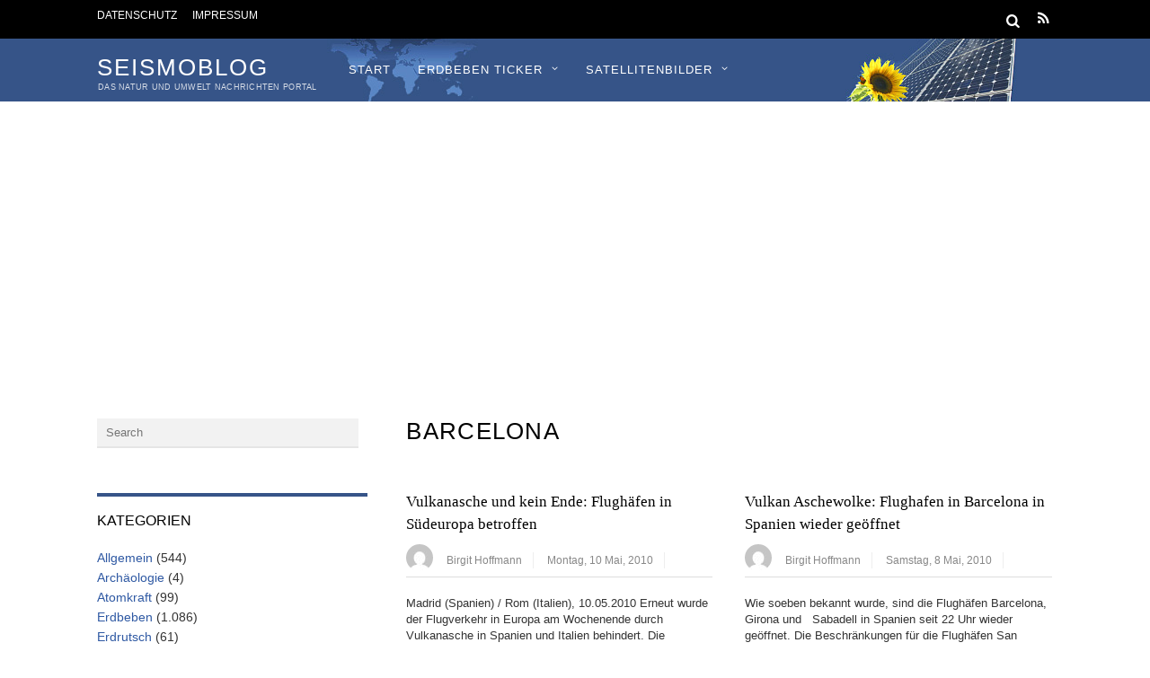

--- FILE ---
content_type: text/html; charset=UTF-8
request_url: https://www.seismoblog.de/tag/barcelona/
body_size: 11443
content:
<!DOCTYPE html>
<html lang="de">
<head>
<meta charset="UTF-8">
<!-- wp_header -->
<title>Barcelona &#8211; Seismoblog</title>
<meta name='robots' content='max-image-preview:large' />
	<style>img:is([sizes="auto" i], [sizes^="auto," i]) { contain-intrinsic-size: 3000px 1500px }</style>
	<script id="cookieyes" type="text/javascript" src="https://cdn-cookieyes.com/client_data/3965f5778bf69d5cbd820512/script.js"></script><link rel="alternate" type="application/rss+xml" title="Seismoblog &raquo; Feed" href="https://www.seismoblog.de/feed/" />
<link rel="alternate" type="application/rss+xml" title="Seismoblog &raquo; Kommentar-Feed" href="https://www.seismoblog.de/comments/feed/" />
<link rel="alternate" type="application/rss+xml" title="Seismoblog &raquo; Barcelona Schlagwort-Feed" href="https://www.seismoblog.de/tag/barcelona/feed/" />
<script type="text/javascript">
/* <![CDATA[ */
window._wpemojiSettings = {"baseUrl":"https:\/\/s.w.org\/images\/core\/emoji\/16.0.1\/72x72\/","ext":".png","svgUrl":"https:\/\/s.w.org\/images\/core\/emoji\/16.0.1\/svg\/","svgExt":".svg","source":{"concatemoji":"https:\/\/www.seismoblog.de\/wp-includes\/js\/wp-emoji-release.min.js?ver=6.8.3"}};
/*! This file is auto-generated */
!function(s,n){var o,i,e;function c(e){try{var t={supportTests:e,timestamp:(new Date).valueOf()};sessionStorage.setItem(o,JSON.stringify(t))}catch(e){}}function p(e,t,n){e.clearRect(0,0,e.canvas.width,e.canvas.height),e.fillText(t,0,0);var t=new Uint32Array(e.getImageData(0,0,e.canvas.width,e.canvas.height).data),a=(e.clearRect(0,0,e.canvas.width,e.canvas.height),e.fillText(n,0,0),new Uint32Array(e.getImageData(0,0,e.canvas.width,e.canvas.height).data));return t.every(function(e,t){return e===a[t]})}function u(e,t){e.clearRect(0,0,e.canvas.width,e.canvas.height),e.fillText(t,0,0);for(var n=e.getImageData(16,16,1,1),a=0;a<n.data.length;a++)if(0!==n.data[a])return!1;return!0}function f(e,t,n,a){switch(t){case"flag":return n(e,"\ud83c\udff3\ufe0f\u200d\u26a7\ufe0f","\ud83c\udff3\ufe0f\u200b\u26a7\ufe0f")?!1:!n(e,"\ud83c\udde8\ud83c\uddf6","\ud83c\udde8\u200b\ud83c\uddf6")&&!n(e,"\ud83c\udff4\udb40\udc67\udb40\udc62\udb40\udc65\udb40\udc6e\udb40\udc67\udb40\udc7f","\ud83c\udff4\u200b\udb40\udc67\u200b\udb40\udc62\u200b\udb40\udc65\u200b\udb40\udc6e\u200b\udb40\udc67\u200b\udb40\udc7f");case"emoji":return!a(e,"\ud83e\udedf")}return!1}function g(e,t,n,a){var r="undefined"!=typeof WorkerGlobalScope&&self instanceof WorkerGlobalScope?new OffscreenCanvas(300,150):s.createElement("canvas"),o=r.getContext("2d",{willReadFrequently:!0}),i=(o.textBaseline="top",o.font="600 32px Arial",{});return e.forEach(function(e){i[e]=t(o,e,n,a)}),i}function t(e){var t=s.createElement("script");t.src=e,t.defer=!0,s.head.appendChild(t)}"undefined"!=typeof Promise&&(o="wpEmojiSettingsSupports",i=["flag","emoji"],n.supports={everything:!0,everythingExceptFlag:!0},e=new Promise(function(e){s.addEventListener("DOMContentLoaded",e,{once:!0})}),new Promise(function(t){var n=function(){try{var e=JSON.parse(sessionStorage.getItem(o));if("object"==typeof e&&"number"==typeof e.timestamp&&(new Date).valueOf()<e.timestamp+604800&&"object"==typeof e.supportTests)return e.supportTests}catch(e){}return null}();if(!n){if("undefined"!=typeof Worker&&"undefined"!=typeof OffscreenCanvas&&"undefined"!=typeof URL&&URL.createObjectURL&&"undefined"!=typeof Blob)try{var e="postMessage("+g.toString()+"("+[JSON.stringify(i),f.toString(),p.toString(),u.toString()].join(",")+"));",a=new Blob([e],{type:"text/javascript"}),r=new Worker(URL.createObjectURL(a),{name:"wpTestEmojiSupports"});return void(r.onmessage=function(e){c(n=e.data),r.terminate(),t(n)})}catch(e){}c(n=g(i,f,p,u))}t(n)}).then(function(e){for(var t in e)n.supports[t]=e[t],n.supports.everything=n.supports.everything&&n.supports[t],"flag"!==t&&(n.supports.everythingExceptFlag=n.supports.everythingExceptFlag&&n.supports[t]);n.supports.everythingExceptFlag=n.supports.everythingExceptFlag&&!n.supports.flag,n.DOMReady=!1,n.readyCallback=function(){n.DOMReady=!0}}).then(function(){return e}).then(function(){var e;n.supports.everything||(n.readyCallback(),(e=n.source||{}).concatemoji?t(e.concatemoji):e.wpemoji&&e.twemoji&&(t(e.twemoji),t(e.wpemoji)))}))}((window,document),window._wpemojiSettings);
/* ]]> */
</script>
<!-- seismoblog.de is managing ads with Advanced Ads 1.56.1 – https://wpadvancedads.com/ --><script id="seism-ready">
			window.advanced_ads_ready=function(e,a){a=a||"complete";var d=function(e){return"interactive"===a?"loading"!==e:"complete"===e};d(document.readyState)?e():document.addEventListener("readystatechange",(function(a){d(a.target.readyState)&&e()}),{once:"interactive"===a})},window.advanced_ads_ready_queue=window.advanced_ads_ready_queue||[];		</script>
		<link rel='stylesheet' id='themify-common-css' href='https://www.seismoblog.de/wp-content/themes/magazine/themify/css/themify.common.min.css?ver=6.8.3' type='text/css' media='all' />
<meta name="themify-framework-css" content="themify-framework-css" id="themify-framework-css">
<style id='wp-emoji-styles-inline-css' type='text/css'>

	img.wp-smiley, img.emoji {
		display: inline !important;
		border: none !important;
		box-shadow: none !important;
		height: 1em !important;
		width: 1em !important;
		margin: 0 0.07em !important;
		vertical-align: -0.1em !important;
		background: none !important;
		padding: 0 !important;
	}
</style>
<link rel='stylesheet' id='wp-block-library-css' href='https://www.seismoblog.de/wp-includes/css/dist/block-library/style.min.css?ver=6.8.3' type='text/css' media='all' />
<style id='classic-theme-styles-inline-css' type='text/css'>
/*! This file is auto-generated */
.wp-block-button__link{color:#fff;background-color:#32373c;border-radius:9999px;box-shadow:none;text-decoration:none;padding:calc(.667em + 2px) calc(1.333em + 2px);font-size:1.125em}.wp-block-file__button{background:#32373c;color:#fff;text-decoration:none}
</style>
<style id='global-styles-inline-css' type='text/css'>
:root{--wp--preset--aspect-ratio--square: 1;--wp--preset--aspect-ratio--4-3: 4/3;--wp--preset--aspect-ratio--3-4: 3/4;--wp--preset--aspect-ratio--3-2: 3/2;--wp--preset--aspect-ratio--2-3: 2/3;--wp--preset--aspect-ratio--16-9: 16/9;--wp--preset--aspect-ratio--9-16: 9/16;--wp--preset--color--black: #000000;--wp--preset--color--cyan-bluish-gray: #abb8c3;--wp--preset--color--white: #ffffff;--wp--preset--color--pale-pink: #f78da7;--wp--preset--color--vivid-red: #cf2e2e;--wp--preset--color--luminous-vivid-orange: #ff6900;--wp--preset--color--luminous-vivid-amber: #fcb900;--wp--preset--color--light-green-cyan: #7bdcb5;--wp--preset--color--vivid-green-cyan: #00d084;--wp--preset--color--pale-cyan-blue: #8ed1fc;--wp--preset--color--vivid-cyan-blue: #0693e3;--wp--preset--color--vivid-purple: #9b51e0;--wp--preset--gradient--vivid-cyan-blue-to-vivid-purple: linear-gradient(135deg,rgba(6,147,227,1) 0%,rgb(155,81,224) 100%);--wp--preset--gradient--light-green-cyan-to-vivid-green-cyan: linear-gradient(135deg,rgb(122,220,180) 0%,rgb(0,208,130) 100%);--wp--preset--gradient--luminous-vivid-amber-to-luminous-vivid-orange: linear-gradient(135deg,rgba(252,185,0,1) 0%,rgba(255,105,0,1) 100%);--wp--preset--gradient--luminous-vivid-orange-to-vivid-red: linear-gradient(135deg,rgba(255,105,0,1) 0%,rgb(207,46,46) 100%);--wp--preset--gradient--very-light-gray-to-cyan-bluish-gray: linear-gradient(135deg,rgb(238,238,238) 0%,rgb(169,184,195) 100%);--wp--preset--gradient--cool-to-warm-spectrum: linear-gradient(135deg,rgb(74,234,220) 0%,rgb(151,120,209) 20%,rgb(207,42,186) 40%,rgb(238,44,130) 60%,rgb(251,105,98) 80%,rgb(254,248,76) 100%);--wp--preset--gradient--blush-light-purple: linear-gradient(135deg,rgb(255,206,236) 0%,rgb(152,150,240) 100%);--wp--preset--gradient--blush-bordeaux: linear-gradient(135deg,rgb(254,205,165) 0%,rgb(254,45,45) 50%,rgb(107,0,62) 100%);--wp--preset--gradient--luminous-dusk: linear-gradient(135deg,rgb(255,203,112) 0%,rgb(199,81,192) 50%,rgb(65,88,208) 100%);--wp--preset--gradient--pale-ocean: linear-gradient(135deg,rgb(255,245,203) 0%,rgb(182,227,212) 50%,rgb(51,167,181) 100%);--wp--preset--gradient--electric-grass: linear-gradient(135deg,rgb(202,248,128) 0%,rgb(113,206,126) 100%);--wp--preset--gradient--midnight: linear-gradient(135deg,rgb(2,3,129) 0%,rgb(40,116,252) 100%);--wp--preset--font-size--small: 13px;--wp--preset--font-size--medium: 20px;--wp--preset--font-size--large: 36px;--wp--preset--font-size--x-large: 42px;--wp--preset--spacing--20: 0.44rem;--wp--preset--spacing--30: 0.67rem;--wp--preset--spacing--40: 1rem;--wp--preset--spacing--50: 1.5rem;--wp--preset--spacing--60: 2.25rem;--wp--preset--spacing--70: 3.38rem;--wp--preset--spacing--80: 5.06rem;--wp--preset--shadow--natural: 6px 6px 9px rgba(0, 0, 0, 0.2);--wp--preset--shadow--deep: 12px 12px 50px rgba(0, 0, 0, 0.4);--wp--preset--shadow--sharp: 6px 6px 0px rgba(0, 0, 0, 0.2);--wp--preset--shadow--outlined: 6px 6px 0px -3px rgba(255, 255, 255, 1), 6px 6px rgba(0, 0, 0, 1);--wp--preset--shadow--crisp: 6px 6px 0px rgba(0, 0, 0, 1);}:where(.is-layout-flex){gap: 0.5em;}:where(.is-layout-grid){gap: 0.5em;}body .is-layout-flex{display: flex;}.is-layout-flex{flex-wrap: wrap;align-items: center;}.is-layout-flex > :is(*, div){margin: 0;}body .is-layout-grid{display: grid;}.is-layout-grid > :is(*, div){margin: 0;}:where(.wp-block-columns.is-layout-flex){gap: 2em;}:where(.wp-block-columns.is-layout-grid){gap: 2em;}:where(.wp-block-post-template.is-layout-flex){gap: 1.25em;}:where(.wp-block-post-template.is-layout-grid){gap: 1.25em;}.has-black-color{color: var(--wp--preset--color--black) !important;}.has-cyan-bluish-gray-color{color: var(--wp--preset--color--cyan-bluish-gray) !important;}.has-white-color{color: var(--wp--preset--color--white) !important;}.has-pale-pink-color{color: var(--wp--preset--color--pale-pink) !important;}.has-vivid-red-color{color: var(--wp--preset--color--vivid-red) !important;}.has-luminous-vivid-orange-color{color: var(--wp--preset--color--luminous-vivid-orange) !important;}.has-luminous-vivid-amber-color{color: var(--wp--preset--color--luminous-vivid-amber) !important;}.has-light-green-cyan-color{color: var(--wp--preset--color--light-green-cyan) !important;}.has-vivid-green-cyan-color{color: var(--wp--preset--color--vivid-green-cyan) !important;}.has-pale-cyan-blue-color{color: var(--wp--preset--color--pale-cyan-blue) !important;}.has-vivid-cyan-blue-color{color: var(--wp--preset--color--vivid-cyan-blue) !important;}.has-vivid-purple-color{color: var(--wp--preset--color--vivid-purple) !important;}.has-black-background-color{background-color: var(--wp--preset--color--black) !important;}.has-cyan-bluish-gray-background-color{background-color: var(--wp--preset--color--cyan-bluish-gray) !important;}.has-white-background-color{background-color: var(--wp--preset--color--white) !important;}.has-pale-pink-background-color{background-color: var(--wp--preset--color--pale-pink) !important;}.has-vivid-red-background-color{background-color: var(--wp--preset--color--vivid-red) !important;}.has-luminous-vivid-orange-background-color{background-color: var(--wp--preset--color--luminous-vivid-orange) !important;}.has-luminous-vivid-amber-background-color{background-color: var(--wp--preset--color--luminous-vivid-amber) !important;}.has-light-green-cyan-background-color{background-color: var(--wp--preset--color--light-green-cyan) !important;}.has-vivid-green-cyan-background-color{background-color: var(--wp--preset--color--vivid-green-cyan) !important;}.has-pale-cyan-blue-background-color{background-color: var(--wp--preset--color--pale-cyan-blue) !important;}.has-vivid-cyan-blue-background-color{background-color: var(--wp--preset--color--vivid-cyan-blue) !important;}.has-vivid-purple-background-color{background-color: var(--wp--preset--color--vivid-purple) !important;}.has-black-border-color{border-color: var(--wp--preset--color--black) !important;}.has-cyan-bluish-gray-border-color{border-color: var(--wp--preset--color--cyan-bluish-gray) !important;}.has-white-border-color{border-color: var(--wp--preset--color--white) !important;}.has-pale-pink-border-color{border-color: var(--wp--preset--color--pale-pink) !important;}.has-vivid-red-border-color{border-color: var(--wp--preset--color--vivid-red) !important;}.has-luminous-vivid-orange-border-color{border-color: var(--wp--preset--color--luminous-vivid-orange) !important;}.has-luminous-vivid-amber-border-color{border-color: var(--wp--preset--color--luminous-vivid-amber) !important;}.has-light-green-cyan-border-color{border-color: var(--wp--preset--color--light-green-cyan) !important;}.has-vivid-green-cyan-border-color{border-color: var(--wp--preset--color--vivid-green-cyan) !important;}.has-pale-cyan-blue-border-color{border-color: var(--wp--preset--color--pale-cyan-blue) !important;}.has-vivid-cyan-blue-border-color{border-color: var(--wp--preset--color--vivid-cyan-blue) !important;}.has-vivid-purple-border-color{border-color: var(--wp--preset--color--vivid-purple) !important;}.has-vivid-cyan-blue-to-vivid-purple-gradient-background{background: var(--wp--preset--gradient--vivid-cyan-blue-to-vivid-purple) !important;}.has-light-green-cyan-to-vivid-green-cyan-gradient-background{background: var(--wp--preset--gradient--light-green-cyan-to-vivid-green-cyan) !important;}.has-luminous-vivid-amber-to-luminous-vivid-orange-gradient-background{background: var(--wp--preset--gradient--luminous-vivid-amber-to-luminous-vivid-orange) !important;}.has-luminous-vivid-orange-to-vivid-red-gradient-background{background: var(--wp--preset--gradient--luminous-vivid-orange-to-vivid-red) !important;}.has-very-light-gray-to-cyan-bluish-gray-gradient-background{background: var(--wp--preset--gradient--very-light-gray-to-cyan-bluish-gray) !important;}.has-cool-to-warm-spectrum-gradient-background{background: var(--wp--preset--gradient--cool-to-warm-spectrum) !important;}.has-blush-light-purple-gradient-background{background: var(--wp--preset--gradient--blush-light-purple) !important;}.has-blush-bordeaux-gradient-background{background: var(--wp--preset--gradient--blush-bordeaux) !important;}.has-luminous-dusk-gradient-background{background: var(--wp--preset--gradient--luminous-dusk) !important;}.has-pale-ocean-gradient-background{background: var(--wp--preset--gradient--pale-ocean) !important;}.has-electric-grass-gradient-background{background: var(--wp--preset--gradient--electric-grass) !important;}.has-midnight-gradient-background{background: var(--wp--preset--gradient--midnight) !important;}.has-small-font-size{font-size: var(--wp--preset--font-size--small) !important;}.has-medium-font-size{font-size: var(--wp--preset--font-size--medium) !important;}.has-large-font-size{font-size: var(--wp--preset--font-size--large) !important;}.has-x-large-font-size{font-size: var(--wp--preset--font-size--x-large) !important;}
:where(.wp-block-post-template.is-layout-flex){gap: 1.25em;}:where(.wp-block-post-template.is-layout-grid){gap: 1.25em;}
:where(.wp-block-columns.is-layout-flex){gap: 2em;}:where(.wp-block-columns.is-layout-grid){gap: 2em;}
:root :where(.wp-block-pullquote){font-size: 1.5em;line-height: 1.6;}
</style>
<link rel='stylesheet' id='super-rss-reader-css' href='https://www.seismoblog.de/wp-content/plugins/super-rss-reader/public/css/style.min.css?ver=5.4' type='text/css' media='all' />
<link rel='stylesheet' id='theme-style-css' href='https://www.seismoblog.de/wp-content/themes/magazine/style.min.css?ver=1.8.9' type='text/css' media='all' />
<link rel='stylesheet' id='themify-media-queries-css' href='https://www.seismoblog.de/wp-content/themes/magazine/media-queries.min.css?ver=1.8.9' type='text/css' media='all' />
<link rel='stylesheet' id='custom-style-css' href='https://www.seismoblog.de/wp-content/themes/magazine/custom_style.css?ver=4.2.7' type='text/css' media='all' />
<script type="text/javascript" src="https://www.seismoblog.de/wp-includes/js/jquery/jquery.min.js?ver=3.7.1" id="jquery-core-js"></script>
<script type="text/javascript" src="https://www.seismoblog.de/wp-includes/js/jquery/jquery-migrate.min.js?ver=3.4.1" id="jquery-migrate-js"></script>
<script type="text/javascript" src="https://www.seismoblog.de/wp-content/plugins/super-rss-reader/public/js/jquery.easy-ticker.min.js?ver=5.4" id="jquery-easy-ticker-js"></script>
<script type="text/javascript" src="https://www.seismoblog.de/wp-content/plugins/super-rss-reader/public/js/script.min.js?ver=5.4" id="super-rss-reader-js"></script>
<link rel="https://api.w.org/" href="https://www.seismoblog.de/wp-json/" /><link rel="alternate" title="JSON" type="application/json" href="https://www.seismoblog.de/wp-json/wp/v2/tags/2389" /><link rel="EditURI" type="application/rsd+xml" title="RSD" href="https://www.seismoblog.de/xmlrpc.php?rsd" />
<meta name="generator" content="WordPress 6.8.3" />


<!-- modules styling -->
<style type='text/css'>
body {
background-image: none;
}

#headerwrap {
background-color: #365488;
}

body {
color: #333333;
font-size: 13px;
line-height: 18px;
}

a {
color: #2f59a3;
}

a:hover {
color: #2f59a3;
text-decoration: underline;
}

#header {
background-image: url(http://www.seismoblog.de/wp-content/uploads/2013/10/SeismoHeader02.jpg);
}

.post-title {
font-family: "Oswald";
font-size: 18px;
font-weight: normal;
}

#sidebar {
color: #333333;
}

#sidebar a {
color: #2f59a3;
}

#sidebar a:hover {
color: #2f59a3;
text-decoration: underline;
}

</style>

	<script type="text/javascript">
		var tf_mobile_menu_trigger_point = 900;
	</script>
<meta name="viewport" content="width=device-width, initial-scale=1">
<script  async src="https://pagead2.googlesyndication.com/pagead/js/adsbygoogle.js?client=ca-pub-0100012878610605" crossorigin="anonymous"></script>	<script async src="https://pagead2.googlesyndication.com/pagead/js/adsbygoogle.js?client=ca-pub-0100012878610605"
     crossorigin="anonymous"></script>
</head>

<body class="archive tag tag-barcelona tag-2389 wp-theme-magazine themify-fw-4-2-7 magazine-1-8-9 skin-default webkit not-ie sidebar1 sidebar-left no-home grid2 no-touch aa-prefix-seism-">
<script type="text/javascript">
	function themifyMobileMenuTrigger(e) {
		if( document.body.clientWidth > 0 && document.body.clientWidth <= tf_mobile_menu_trigger_point ) {
			document.body.classList.add( 'mobile_menu_active' );
		} else {
			document.body.classList.remove( 'mobile_menu_active' );
		}
	}
	themifyMobileMenuTrigger();
	document.addEventListener( 'DOMContentLoaded', function () {
		jQuery( window ).on('tfsmartresize.tf_mobile_menu', themifyMobileMenuTrigger );
	}, false );
</script>
<div id="pagewrap" class="hfeed site">

	<div id="headerwrap">

		<div id="nav-bar">
			<div class="pagewidth clearfix">
									<a id="menu-icon-top" href="#"><i class="fa fa-list-ul icon-list-ul"></i></a>
										<nav id="top-nav-mobile-menu" class="sidemenu sidemenu-off" role="navigation">
						<ul id="top-nav" class="top-nav menu-name-topmenu"><li id="menu-item-17505" class="menu-item menu-item-type-post_type menu-item-object-page menu-item-17505"><a href="https://www.seismoblog.de/datenschutz/">Datenschutz</a></li>
<li id="menu-item-17506" class="menu-item menu-item-type-post_type menu-item-object-page menu-item-17506"><a href="https://www.seismoblog.de/impressum/">Impressum</a></li>
</ul>						<a id="top-nav-menu-icon-close" href="#" class="menu-icon-close"></a>
						<!-- /#menu-icon-close -->
					</nav>
									
				<div class="social-widget">
					
											<div class="rss">
							<a href="https://www.seismoblog.de/feed/" class="hs-rss-link">
								<i class="fa fa-icon icon-rss"></i>
							</a>
						</div>
									</div>
				<!-- /.social-widget -->

									<div id="searchform-wrap">
						<div id="search-icon" class="mobile-button"></div>
						<form method="get" id="searchform" action="https://www.seismoblog.de/">
	<i class="fa fa-search icon-search"></i>
	<input type="text" name="s" id="s" placeholder="Search" />

</form>					</div>
					<!-- /#searchform-wrap -->
				
			</div>
		</div>
		<!-- /#nav-bar -->

		
		<header id="header" class="pagewidth clearfix" itemscope="itemscope" itemtype="https://schema.org/WPHeader">

			
			<div class="hgroup">
				<div id="site-logo"><a href="https://www.seismoblog.de" title="Seismoblog"><span>Seismoblog</span></a></div>				<div id="site-description" class="site-description"><span>Das Natur und Umwelt Nachrichten Portal</span></div>			</div>

			<a id="menu-icon" href="#"><i class="fa fa-list-ul icon-list-ul"></i></a>
			<nav id="mobile-menu" class="sidemenu sidemenu-off" role="navigation" itemscope="itemscope" itemtype="https://schema.org/SiteNavigationElement">
				<ul id="main-nav" class="main-nav menu-name-menue"><li id='menu-item-9484' class="menu-item menu-item-type-custom menu-item-object-custom" ><a  href="http://seismoblog.de">Start</a> </li>
<li id='menu-item-9487' class="menu-item menu-item-type-post_type menu-item-object-page menu-item-has-children has-sub-menu" ><a  href="https://www.seismoblog.de/ticker/">Erdbeben Ticker</a> 
<ul class="sub-menu">
<li id='menu-item-18489' class="menu-item menu-item-type-post_type menu-item-object-page" ><a  href="https://www.seismoblog.de/erdbeben-weltweit/">Erdbeben weltweit</a> </li>
</ul>
</li>
<li id='menu-item-17507' class="menu-item menu-item-type-taxonomy menu-item-object-category menu-item-has-children has-sub-menu" data-termid="7041" data-tax="category"><a  href="https://www.seismoblog.de/category/satellitenbilder/">Satellitenbilder</a> 
<ul class="sub-menu">
<li id='menu-item-11467' class="menu-item menu-item-type-post_type menu-item-object-page" ><a  href="https://www.seismoblog.de/sonnen-aktivitaet/">Sonnen Aktivität</a> </li>
<li id='menu-item-9486' class="menu-item menu-item-type-post_type menu-item-object-page" ><a  href="https://www.seismoblog.de/vulkan-aschewolken-global/">Vulkan Aschewolken Global</a> </li>
<li id='menu-item-9485' class="menu-item menu-item-type-post_type menu-item-object-page" ><a  href="https://www.seismoblog.de/wolken-europa/">Wolken Europa</a> </li>
</ul>
</li>
</ul>				<!-- /#main-nav -->
				<a id="menu-icon-close" href="#" class="menu-icon-close"></a>
				<!-- /#menu-icon-close -->
			</nav>

			
		</header>
		<!-- /#header -->

        
	</div>
	<!-- /#headerwrap -->

	<div class="header-widget pagewidth">
			</div>
	<!--/header widget -->

	
	<div id="body" class="clearfix">

    
		
<!-- layout -->
<div id="layout" class="pagewidth clearfix">

	<div id="contentwrap">

		<!-- content -->
				<div id="content" class="clearfix">
			
			
						
					
									<h1 class="page-title">Barcelona</h1>
							
						
				<!-- loops-wrapper -->
				<div id="loops-wrapper" class="loops-wrapper sidebar1 sidebar-left grid2">

					
													

<article id="post-8361" class="post clearfix cat-1123 post-8361 type-post status-publish format-standard hentry category-vulkane tag-a-coruna tag-aschewolke tag-asturias tag-barcelona tag-bilbao tag-burgos tag-deutschland tag-eyjafjallajoekull tag-flughaefen tag-flugverkehr tag-frankreich tag-girona tag-huesca tag-island tag-italien tag-leon tag-logrono tag-muenchen tag-pamplona tag-portugal tag-sabadell tag-san-sebastian tag-santander tag-santiago-de-compostela tag-spanien tag-vigo tag-vitoria tag-vulkan tag-vulkanasche has-post-title has-post-date no-post-category no-post-tag no-post-comment has-post-author ">
	
				
			<figure class="post-image ">
				
					
				
			</figure>

				
	<div class="post-content">

					<p class="post-meta entry-meta">
							</p>
		
					 <h2 class="post-title entry-title"><a href="https://www.seismoblog.de/vulkane/vulkanasche-und-kein-ende-flughaefen-in-suedeuropa-betroffen/2010/8361/">Vulkanasche und kein Ende: Flughäfen in Südeuropa betroffen</a> </h2>		
					<p class="post-meta entry-meta">

															<span class="author-avatar"><img alt='' src='https://secure.gravatar.com/avatar/7c41b00fbdac610c04414e5805a85c6a97f7fd74e4d3d6585653e6bcb1ea2bbb?s=30&#038;d=mm&#038;r=g' srcset='https://secure.gravatar.com/avatar/7c41b00fbdac610c04414e5805a85c6a97f7fd74e4d3d6585653e6bcb1ea2bbb?s=60&#038;d=mm&#038;r=g 2x' itemprop='image' class='avatar avatar-30 photo' height='30' width='30' decoding='async'/></span>
						<span class="author-name"><span class="author vcard"><a class="url fn n" href="https://www.seismoblog.de/author/admin/" rel="author">Birgit Hoffmann</a></span></span>
					
					
									
									 <time datetime="2010-05-10" class="post-date entry-date updated">Montag, 10 Mai, 2010</time>
				
			</p>
		
		
		
		<div class="entry-content">

		
			<p>Madrid (Spanien) / Rom (Italien), 10.05.2010 Erneut wurde der Flugverkehr in Europa am Wochenende durch Vulkanasche in Spanien und Italien behindert. Die Aschewolke, die bereits am Wochenanfang zu Behinderungen im Flugverkehr auf den britischen Inseln führte, ist weiter nach Süden gezogen. In Spanien und Portugal mussten am Samstag zahlreiche Flughäfen geschlossen werden. In Spanien waren [&hellip;]</p>

							<p><a href="https://www.seismoblog.de/vulkane/vulkanasche-und-kein-ende-flughaefen-in-suedeuropa-betroffen/2010/8361/" class="more-link">Mehr</a></p>
			
		
		</div><!-- /.entry-content -->

		
	</div>
	<!-- /.post-content -->
	
</article>
<!-- /.post -->
						
					
													

<article id="post-8338" class="post clearfix cat-1123 post-8338 type-post status-publish format-standard hentry category-vulkane tag-a-coruna tag-aschewolke tag-asturien tag-barcelona tag-bilbao tag-burgos tag-deutschland tag-eyjafjallajoekull tag-flughaefen tag-flugverkehr tag-frankreich tag-girona tag-griechenland tag-groenland tag-huesca tag-island tag-italien tag-leon tag-logrono tag-nordirland tag-pamplona tag-portugal tag-sabadell tag-salamanca tag-san-sebastian tag-santander tag-santiago tag-schottland tag-schweiz tag-spanien tag-vigo tag-vitoria tag-vulkan tag-vulkanasche has-post-title has-post-date no-post-category no-post-tag no-post-comment has-post-author ">
	
				
			<figure class="post-image ">
				
					
				
			</figure>

				
	<div class="post-content">

					<p class="post-meta entry-meta">
							</p>
		
					 <h2 class="post-title entry-title"><a href="https://www.seismoblog.de/vulkane/vulkan-aschewolke-flughafen-in-barcelona-in-spanien-wieder-geoeffnet/2010/8338/">Vulkan Aschewolke: Flughafen in Barcelona in Spanien wieder geöffnet</a> </h2>		
					<p class="post-meta entry-meta">

															<span class="author-avatar"><img alt='' src='https://secure.gravatar.com/avatar/7c41b00fbdac610c04414e5805a85c6a97f7fd74e4d3d6585653e6bcb1ea2bbb?s=30&#038;d=mm&#038;r=g' srcset='https://secure.gravatar.com/avatar/7c41b00fbdac610c04414e5805a85c6a97f7fd74e4d3d6585653e6bcb1ea2bbb?s=60&#038;d=mm&#038;r=g 2x' itemprop='image' class='avatar avatar-30 photo' height='30' width='30' decoding='async'/></span>
						<span class="author-name"><span class="author vcard"><a class="url fn n" href="https://www.seismoblog.de/author/admin/" rel="author">Birgit Hoffmann</a></span></span>
					
					
									
									 <time datetime="2010-05-08" class="post-date entry-date updated">Samstag, 8 Mai, 2010</time>
				
			</p>
		
		
		
		<div class="entry-content">

		
			<p>Wie soeben bekannt wurde, sind die Flughäfen Barcelona, Girona und   Sabadell in Spanien seit 22 Uhr wieder geöffnet. Die Beschränkungen für die Flughäfen San Sebastian, Asturien, Santander, Bilbao, Vitoria, Leon, Burgos, Huesca, Pamplona und LogroÃ±o sollen ab 2 Uhr am Sonntag wieder aufgehoben werden. Für die Flughäfen Santiago, A CoruÃ±a und Vigo ist die [&hellip;]</p>

							<p><a href="https://www.seismoblog.de/vulkane/vulkan-aschewolke-flughafen-in-barcelona-in-spanien-wieder-geoeffnet/2010/8338/" class="more-link">Mehr</a></p>
			
		
		</div><!-- /.entry-content -->

		
	</div>
	<!-- /.post-content -->
	
</article>
<!-- /.post -->
						
					
													

<article id="post-8329" class="post clearfix cat-1123 post-8329 type-post status-publish format-standard hentry category-vulkane tag-a-coruna tag-aschewolke tag-asturien tag-barcelona tag-bilbao tag-burgos tag-deutschland tag-eyjafjallajoekull tag-flughaefen tag-flugverkehr tag-frankreich tag-girona tag-griechenland tag-groenland tag-huesca tag-island tag-italien tag-leon tag-logrono tag-nordirland tag-pamplona tag-portugal tag-sabadell tag-salamanca tag-san-sebastian tag-santander tag-santiago tag-schottland tag-schweiz tag-spanien tag-valladolid tag-vigo tag-vitoria tag-vulkan tag-vulkanasche tag-zaragoza has-post-title has-post-date no-post-category no-post-tag no-post-comment has-post-author ">
	
				
			<figure class="post-image ">
				
					
				
			</figure>

				
	<div class="post-content">

					<p class="post-meta entry-meta">
							</p>
		
					 <h2 class="post-title entry-title"><a href="https://www.seismoblog.de/vulkane/vulkan-aschewolke-16-flughaefen-in-spanien-bleiben-vorerst-gesperrt/2010/8329/">Vulkan Aschewolke: 16 Flughäfen in Spanien bleiben vorerst gesperrt</a> </h2>		
					<p class="post-meta entry-meta">

															<span class="author-avatar"><img alt='' src='https://secure.gravatar.com/avatar/7c41b00fbdac610c04414e5805a85c6a97f7fd74e4d3d6585653e6bcb1ea2bbb?s=30&#038;d=mm&#038;r=g' srcset='https://secure.gravatar.com/avatar/7c41b00fbdac610c04414e5805a85c6a97f7fd74e4d3d6585653e6bcb1ea2bbb?s=60&#038;d=mm&#038;r=g 2x' itemprop='image' class='avatar avatar-30 photo' height='30' width='30' decoding='async'/></span>
						<span class="author-name"><span class="author vcard"><a class="url fn n" href="https://www.seismoblog.de/author/admin/" rel="author">Birgit Hoffmann</a></span></span>
					
					
									
									 <time datetime="2010-05-08" class="post-date entry-date updated">Samstag, 8 Mai, 2010</time>
				
			</p>
		
		
		
		<div class="entry-content">

		
			<p>Von den bisher 19 für den Flugverkehr gesperrten spanischen Flughäfen bleiben nun vorerst 16 gesperrt. Zu den Flughäfen zählen Barcelona, Girona, Sabadell, Bilbao, San Sebastian, Vitoria, Huesca, Pamplona, LogroÃ±o, Santiago, A CoruÃ±a, Vigo, Asturien, Santander, LeÃ³n und Burgos. Für die Flughäfen Zaragoza, Valladolid und Salamanca gelten laut der die spanische Luftfahrtbehörde AENA die Einschränkungen des [&hellip;]</p>

							<p><a href="https://www.seismoblog.de/vulkane/vulkan-aschewolke-16-flughaefen-in-spanien-bleiben-vorerst-gesperrt/2010/8329/" class="more-link">Mehr</a></p>
			
		
		</div><!-- /.entry-content -->

		
	</div>
	<!-- /.post-content -->
	
</article>
<!-- /.post -->
						
					
													

<article id="post-8324" class="post clearfix cat-1123 post-8324 type-post status-publish format-standard hentry category-vulkane tag-a-coruna tag-asturias tag-barcelona tag-bilbao tag-burgos tag-eyjafjallajoekull tag-flughaefen tag-flugverkehr tag-frankreich tag-girona tag-island tag-italien tag-korsika tag-leon tag-logrono tag-pamplona tag-portugal tag-sabadell tag-salamanca tag-san-sebastian tag-santander tag-santiago tag-sardinien tag-spanien tag-valladolid tag-vigo tag-vitoria tag-vulkan tag-vulkanausbruch tag-zaragoza has-post-title has-post-date no-post-category no-post-tag no-post-comment has-post-author ">
	
				
			<figure class="post-image ">
				
					
				
			</figure>

				
	<div class="post-content">

					<p class="post-meta entry-meta">
							</p>
		
					 <h2 class="post-title entry-title"><a href="https://www.seismoblog.de/vulkane/vulkan-aschewolke-flughafen-von-barcelona-fuer-den-verkehr-gesperrt/2010/8324/">Vulkan Aschewolke: Flughafen von Barcelona für den Verkehr gesperrt</a> </h2>		
					<p class="post-meta entry-meta">

															<span class="author-avatar"><img alt='' src='https://secure.gravatar.com/avatar/7c41b00fbdac610c04414e5805a85c6a97f7fd74e4d3d6585653e6bcb1ea2bbb?s=30&#038;d=mm&#038;r=g' srcset='https://secure.gravatar.com/avatar/7c41b00fbdac610c04414e5805a85c6a97f7fd74e4d3d6585653e6bcb1ea2bbb?s=60&#038;d=mm&#038;r=g 2x' itemprop='image' class='avatar avatar-30 photo' height='30' width='30' loading='lazy' decoding='async'/></span>
						<span class="author-name"><span class="author vcard"><a class="url fn n" href="https://www.seismoblog.de/author/admin/" rel="author">Birgit Hoffmann</a></span></span>
					
					
									
									 <time datetime="2010-05-08" class="post-date entry-date updated">Samstag, 8 Mai, 2010</time>
				
			</p>
		
		
		
		<div class="entry-content">

		
			<p>Aufgrund der aus Island kommenden Vulkan Aschewolke hat die spanische Luftfahrtbehörde AENA nun neben 15 Flughäfen in Spanien   auch den Flughafen Barcelona, Girona, Sabadell und Bilbao ab 15:30 Uhr gesperrt. Bereits betroffen waren die Flughäfen Santiago, Vigo, A CoruÃ±a, Asturias, Santander, Burgos, LeÃ³n, Valladolid und Salamanca. Nun sind auch die Flughäfen Bilbao, San Sebastian, [&hellip;]</p>

							<p><a href="https://www.seismoblog.de/vulkane/vulkan-aschewolke-flughafen-von-barcelona-fuer-den-verkehr-gesperrt/2010/8324/" class="more-link">Mehr</a></p>
			
		
		</div><!-- /.entry-content -->

		
	</div>
	<!-- /.post-content -->
	
</article>
<!-- /.post -->
						
					
				</div>
				<!-- /loops-wrapper -->

				
			
			
			
		</div>
		<!-- /#content -->

		
	</div>
	<!-- /#contentwrap -->

	    
    <aside id="sidebar" itemscope="itemscope" itemtype="https://schema.org/WPSidebar">

            
            <div id="search-5" class="widget widget_search"><form method="get" id="searchform" action="https://www.seismoblog.de/">
	<i class="fa fa-search icon-search"></i>
	<input type="text" name="s" id="s" placeholder="Search" />

</form></div><div id="themify-list-categories-2" class="widget list-categories"><h4 class="widgettitle">Kategorien</h4><ul class="categories-list">	<li class="cat-item cat-item-1"><a href="https://www.seismoblog.de/category/allgemein/">Allgemein</a> (544)
</li>
	<li class="cat-item cat-item-7443"><a href="https://www.seismoblog.de/category/archaeologie/">Archäologie</a> (4)
</li>
	<li class="cat-item cat-item-4495"><a href="https://www.seismoblog.de/category/atomkraft/">Atomkraft</a> (99)
</li>
	<li class="cat-item cat-item-2"><a href="https://www.seismoblog.de/category/erdbeben/">Erdbeben</a> (1.086)
</li>
	<li class="cat-item cat-item-104"><a href="https://www.seismoblog.de/category/erdrutsch/">Erdrutsch</a> (61)
</li>
	<li class="cat-item cat-item-8"><a href="https://www.seismoblog.de/category/ernaehrung/">Ernährung</a> (306)
</li>
	<li class="cat-item cat-item-5"><a href="https://www.seismoblog.de/category/feuersbruenste/">Feuersbrünste</a> (28)
</li>
	<li class="cat-item cat-item-4"><a href="https://www.seismoblog.de/category/fluten/">Fluten</a> (426)
</li>
	<li class="cat-item cat-item-7"><a href="https://www.seismoblog.de/category/forschung/">Forschung</a> (852)
</li>
	<li class="cat-item cat-item-250"><a href="https://www.seismoblog.de/category/gesundheit/">Gesundheit</a> (545)
</li>
	<li class="cat-item cat-item-6"><a href="https://www.seismoblog.de/category/naturschutz/">Naturschutz</a> (597)
</li>
	<li class="cat-item cat-item-7468"><a href="https://www.seismoblog.de/category/palaeontologie/">Paläontologie</a> (2)
</li>
	<li class="cat-item cat-item-7041"><a href="https://www.seismoblog.de/category/satellitenbilder/">Satellitenbilder</a> (8)
</li>
	<li class="cat-item cat-item-436"><a href="https://www.seismoblog.de/category/seuchen/">Seuchen</a> (1.458)
</li>
	<li class="cat-item cat-item-3"><a href="https://www.seismoblog.de/category/stuerme/">Stürme</a> (155)
</li>
	<li class="cat-item cat-item-375"><a href="https://www.seismoblog.de/category/umweltschutz/">Umweltschutz</a> (447)
</li>
	<li class="cat-item cat-item-1123"><a href="https://www.seismoblog.de/category/vulkane/">Vulkane</a> (148)
</li>
	<li class="cat-item cat-item-328"><a href="https://www.seismoblog.de/category/wissenschaft/">Wissenschaft</a> (609)
</li>
</ul></div><div id="custom_html-2" class="widget_text widget widget_custom_html"><h4 class="widgettitle">Werbung</h4><div class="textwidget custom-html-widget"><script async src="//pagead2.googlesyndication.com/pagead/js/adsbygoogle.js"></script>
<!-- Seismoblog respiv -->
<ins class="adsbygoogle"
     style="display:block"
     data-ad-client="ca-pub-0100012878610605"
     data-ad-slot="1834760731"
     data-ad-format="auto"
     data-full-width-responsive="true"></ins>
<script>
(adsbygoogle = window.adsbygoogle || []).push({});
</script></div></div><div id="advanced_text-22" class="widget advanced_text"><div class='AdvancedText'><!-- Place this tag where you want the widget to render. -->
<div class="g-page" data-width="273" data-href="//plus.google.com/117555751198694194657" data-layout="landscape" data-showcoverphoto="false" data-rel="publisher"></div>

<!-- Place this tag after the last widget tag. -->
<script type="text/javascript">
  window.___gcfg = {lang: 'de'};

  (function() {
    var po = document.createElement('script'); po.type = 'text/javascript'; po.async = true;
    po.src = 'https://apis.google.com/js/platform.js';
    var s = document.getElementsByTagName('script')[0]; s.parentNode.insertBefore(po, s);
  })();
</script></div></div>
<div id="rss-4" class="widget widget_rss"><h4 class="widgettitle"><a class="rsswidget rss-widget-feed" href="https://www.blogging-inside.de/feed/"><img class="rss-widget-icon" style="border:0" width="14" height="14" src="https://www.seismoblog.de/wp-includes/images/rss.png" alt="RSS" loading="lazy" /></a> <a class="rsswidget rss-widget-title" href="https://www.blogging-inside.de/">Aktuelle Trends im Web, Tipps zum Bloggen, WordPress und mehr</a></h4><ul><li><a class='rsswidget' href='https://www.blogging-inside.de/dauerbeschallung-im-office-kopfhoerer-mit-noice-cancelling-richtig-nutzen_251271.html'>Dauerbeschallung im Office: Kopfhörer mit Noice-Cancelling richtig nutzen</a> <span class="rss-date">Donnerstag, 8 Januar, 2026</span></li><li><a class='rsswidget' href='https://www.blogging-inside.de/materialknappheit-chipmangel-in-der-industrie-nimmt-zu_251261.html'>Materialknappheit: Chipmangel in der Industrie nimmt zu</a> <span class="rss-date">Mittwoch, 29 Oktober, 2025</span></li><li><a class='rsswidget' href='https://www.blogging-inside.de/wie-digital-ist-deutschland-bitkom-dataverse-jetzt-neu-am-start_251258.html'>Wie digital ist Deutschland? – Bitkom-Dataverse jetzt neu am Start</a> <span class="rss-date">Mittwoch, 22 Oktober, 2025</span></li><li><a class='rsswidget' href='https://www.blogging-inside.de/nvidia-spectrum-x-ethernet-switches-beschleunigen-netzwerke-fuer-meta-und-oracle_251246.html'>NVIDIA Spectrum-X Ethernet-Switches beschleunigen Netzwerke für Meta und Oracle</a> <span class="rss-date">Mittwoch, 15 Oktober, 2025</span></li><li><a class='rsswidget' href='https://www.blogging-inside.de/freundschaft-zu-ki-sprachassistent-doch-nicht-unvorstellbar_251240.html'>Freundschaft zu KI-Sprachassistent doch nicht unvorstellbar</a> <span class="rss-date">Mittwoch, 15 Oktober, 2025</span></li><li><a class='rsswidget' href='https://www.blogging-inside.de/ki-forschung-menschen-koennen-per-kuenstlicher-intelligenz-generierte-medien-kaum-erkennen_251125.html'>KI-Forschung: Menschen können per Künstlicher Intelligenz generierte Medien kaum erkennen</a> <span class="rss-date">Freitag, 22 August, 2025</span></li></ul></div>
            <div class="clearfix">

                    <div class="secondary">
                                                </div>

                    <div class="secondary last">
                                                </div>

            </div>

            
            
    </aside>
    <!-- /#sidebar -->

    
</div>
<!-- /#layout -->


	    </div>
	<!-- /body -->
		
	<div id="footerwrap">
    
    			<footer id="footer" class="pagewidth clearfix" itemscope="itemscope" itemtype="https://schema.org/WPFooter">
			
			<p class="back-top">
				<a href="#header">Back to Top</a>
			</p>

			
	<div class="footer-widgets clearfix">

								<div class="col4-1 first">
							</div>
								<div class="col4-1 ">
				<div id="linkcat-10" class="widget widget_links"><h4 class="widgettitle">Blogroll</h4>
	<ul class='xoxo blogroll'>
<li><a href="https://www.blogging-inside.de/" title="Aktuelle Themen rund ums Bloggen" target="_blank">Blogging Inside</a></li>
<li><a href="https://www.trendingnews.de/" title="Trending News">Trending News</a></li>
<li><a href="https://www.webcampool.de/" title="Webcam Pool &#8211; Webcams aus aller Welt" target="_blank">Webcam Pool</a></li>

	</ul>
</div>
			</div>
								<div class="col4-1 ">
				<div id="pages-3" class="widget widget_pages"><h4 class="widgettitle">Seiten</h4>
			<ul>
				<li class="page_item page-item-218"><a href="https://www.seismoblog.de/datenschutz/">Datenschutz</a></li>
<li class="page_item page-item-55"><a href="https://www.seismoblog.de/ticker/">Erdbeben Ticker</a></li>
<li class="page_item page-item-18471"><a href="https://www.seismoblog.de/erdbeben-weltweit/">Erdbeben weltweit</a></li>
<li class="page_item page-item-27"><a href="https://www.seismoblog.de/impressum/">Impressum</a></li>
<li class="page_item page-item-760"><a href="https://www.seismoblog.de/nutzungsbedingungen/">Nutzungsbedingungen</a></li>
<li class="page_item page-item-11465"><a href="https://www.seismoblog.de/sonnen-aktivitaet/">Sonnen Aktivität</a></li>
<li class="page_item page-item-8457"><a href="https://www.seismoblog.de/vulkan-aschewolken-global/">Vulkan Aschewolken Global</a></li>
<li class="page_item page-item-9420"><a href="https://www.seismoblog.de/wolken-europa/">Wolken Europa</a></li>
			</ul>

			</div>			</div>
								<div class="col4-1 ">
							</div>
		
	</div>
	<!-- /.footer-widgets -->


			<div class="social-widget">
							</div>
			<!-- /.social-widget -->

			<div class="footer-nav-wrap">
							</div>
	
			<div class="footer-text clearfix">
				<div class="one">&copy; <a href="https://www.seismoblog.de">Seismoblog</a> 2026</div>				<div class="two">Seismoblog, das Online Magazin zum Thema Umwelt, Natur, Gesundheit und Ernährung.</div>			</div>
			<!-- /footer-text --> 
					</footer>
		<!-- /#footer --> 
        	</div>
	<!-- /#footerwrap -->
	
</div>
<!-- /#pagewrap -->


<!-- SCHEMA BEGIN --><script type="application/ld+json">[{"@context":"https:\/\/schema.org","@type":"Article","mainEntityOfPage":{"@type":"WebPage","@id":"https:\/\/www.seismoblog.de\/vulkane\/vulkanasche-und-kein-ende-flughaefen-in-suedeuropa-betroffen\/2010\/8361\/"},"headline":"Vulkanasche und kein Ende: Flugh\u00e4fen in S\u00fcdeuropa betroffen","datePublished":"2010-05-10T17:51:04+02:00","dateModified":"2010-05-10T17:51:04+02:00","author":{"@type":"Person","name":"Birgit Hoffmann"},"publisher":{"@type":"Organization","name":"","logo":{"@type":"ImageObject","url":"","width":0,"height":0}},"description":"Madrid (Spanien) \/ Rom (Italien), 10.05.2010 Erneut wurde der Flugverkehr in Europa am Wochenende durch Vulkanasche in Spanien und Italien behindert. Die Aschewolke, die bereits am Wochenanfang zu Behinderungen im Flugverkehr auf den britischen Inseln f\u00fchrte, ist weiter nach S\u00fcden gezogen. In Spanien und Portugal mussten am Samstag zahlreiche Flugh\u00e4fen geschlossen werden. In Spanien waren [&hellip;]","commentCount":0},{"@context":"https:\/\/schema.org","@type":"Article","mainEntityOfPage":{"@type":"WebPage","@id":"https:\/\/www.seismoblog.de\/vulkane\/vulkan-aschewolke-flughafen-in-barcelona-in-spanien-wieder-geoeffnet\/2010\/8338\/"},"headline":"Vulkan Aschewolke: Flughafen in Barcelona in Spanien wieder ge\u00f6ffnet","datePublished":"2010-05-08T23:55:18+02:00","dateModified":"2010-05-08T23:55:18+02:00","author":{"@type":"Person","name":"Birgit Hoffmann"},"publisher":{"@type":"Organization","name":"","logo":{"@type":"ImageObject","url":"","width":0,"height":0}},"description":"Wie soeben bekannt wurde, sind die Flugh\u00e4fen Barcelona, Girona und \u00a0 Sabadell in Spanien seit 22 Uhr wieder ge\u00f6ffnet. Die Beschr\u00e4nkungen f\u00fcr die Flugh\u00e4fen San Sebastian, Asturien, Santander, Bilbao, Vitoria, Leon, Burgos, Huesca, Pamplona und Logro\u00c3\u00b1o sollen ab 2 Uhr am Sonntag wieder aufgehoben werden. F\u00fcr die Flugh\u00e4fen Santiago, A Coru\u00c3\u00b1a und Vigo ist die [&hellip;]","commentCount":0},{"@context":"https:\/\/schema.org","@type":"Article","mainEntityOfPage":{"@type":"WebPage","@id":"https:\/\/www.seismoblog.de\/vulkane\/vulkan-aschewolke-16-flughaefen-in-spanien-bleiben-vorerst-gesperrt\/2010\/8329\/"},"headline":"Vulkan Aschewolke: 16 Flugh\u00e4fen in Spanien bleiben vorerst gesperrt","datePublished":"2010-05-08T19:45:14+02:00","dateModified":"2010-05-08T19:45:14+02:00","author":{"@type":"Person","name":"Birgit Hoffmann"},"publisher":{"@type":"Organization","name":"","logo":{"@type":"ImageObject","url":"","width":0,"height":0}},"description":"Von den bisher 19 f\u00fcr den Flugverkehr gesperrten spanischen Flugh\u00e4fen bleiben nun vorerst 16 gesperrt. Zu den Flugh\u00e4fen z\u00e4hlen Barcelona, Girona, Sabadell, Bilbao, San Sebastian, Vitoria, Huesca, Pamplona, Logro\u00c3\u00b1o, Santiago, A Coru\u00c3\u00b1a, Vigo, Asturien, Santander, Le\u00c3\u00b3n und Burgos. F\u00fcr die Flugh\u00e4fen Zaragoza, Valladolid und Salamanca gelten laut der die spanische Luftfahrtbeh\u00f6rde AENA die Einschr\u00e4nkungen des [&hellip;]","commentCount":0},{"@context":"https:\/\/schema.org","@type":"Article","mainEntityOfPage":{"@type":"WebPage","@id":"https:\/\/www.seismoblog.de\/vulkane\/vulkan-aschewolke-flughafen-von-barcelona-fuer-den-verkehr-gesperrt\/2010\/8324\/"},"headline":"Vulkan Aschewolke: Flughafen von Barcelona f\u00fcr den Verkehr gesperrt","datePublished":"2010-05-08T16:11:31+02:00","dateModified":"2010-05-08T16:11:31+02:00","author":{"@type":"Person","name":"Birgit Hoffmann"},"publisher":{"@type":"Organization","name":"","logo":{"@type":"ImageObject","url":"","width":0,"height":0}},"description":"Aufgrund der aus Island kommenden Vulkan Aschewolke hat die spanische Luftfahrtbeh\u00f6rde AENA nun neben 15 Flugh\u00e4fen in Spanien \u00a0 auch den Flughafen Barcelona, Girona, Sabadell und Bilbao ab 15:30 Uhr gesperrt. Bereits betroffen waren die Flugh\u00e4fen Santiago, Vigo, A Coru\u00c3\u00b1a, Asturias, Santander, Burgos, Le\u00c3\u00b3n, Valladolid und Salamanca. Nun sind auch die Flugh\u00e4fen Bilbao, San Sebastian, [&hellip;]","commentCount":0}]</script><!-- /SCHEMA END --><!-- wp_footer -->
<script type="speculationrules">
{"prefetch":[{"source":"document","where":{"and":[{"href_matches":"\/*"},{"not":{"href_matches":["\/wp-*.php","\/wp-admin\/*","\/wp-content\/uploads\/*","\/wp-content\/*","\/wp-content\/plugins\/*","\/wp-content\/themes\/magazine\/*","\/*\\?(.+)"]}},{"not":{"selector_matches":"a[rel~=\"nofollow\"]"}},{"not":{"selector_matches":".no-prefetch, .no-prefetch a"}}]},"eagerness":"conservative"}]}
</script>
<script type="text/javascript" id="themify-main-script-js-extra">
/* <![CDATA[ */
var themify_vars = {"version":"4.2.7","url":"https:\/\/www.seismoblog.de\/wp-content\/themes\/magazine\/themify","map_key":null,"includesURL":"https:\/\/www.seismoblog.de\/wp-includes\/","isCached":null,"minify":{"css":{"themify-icons":1,"themify.framework":1,"lightbox":1},"js":{"backstretch.themify-version":1,"bigvideo":1,"themify.dropdown":1,"themify.mega-menu":1}}};
/* ]]> */
</script>
<script type="text/javascript" defer="defer" src="https://www.seismoblog.de/wp-content/themes/magazine/themify/js/main.min.js?ver=4.2.7" id="themify-main-script-js"></script>
<script type="text/javascript" defer="defer" src="https://www.seismoblog.de/wp-content/themes/magazine/js/jquery.scroll.min.js?ver=1.8.9" id="theme-scroll-js"></script>
<script type="text/javascript" defer="defer" src="https://www.seismoblog.de/wp-content/themes/magazine/js/themify.sidemenu.min.js?ver=1.8.9" id="slide-nav-js"></script>
<script type="text/javascript" id="theme-script-js-extra">
/* <![CDATA[ */
var themifyScript = {"themeURI":"https:\/\/www.seismoblog.de\/wp-content\/themes\/magazine","lightbox":{"lightboxSelector":".themify_lightbox","lightboxOn":true,"lightboxContentImages":false,"lightboxContentImagesSelector":"","theme":"pp_default","social_tools":false,"allow_resize":true,"show_title":false,"overlay_gallery":false,"screenWidthNoLightbox":600,"deeplinking":false,"contentImagesAreas":"","gallerySelector":".gallery-icon > a","lightboxGalleryOn":true},"lightboxContext":"#pagewrap","fixedHeader":"fixed-header","ajax_nonce":"c9a0a26efc","ajax_url":"https:\/\/www.seismoblog.de\/wp-admin\/admin-ajax.php","events":"mouseenter","top_nav_side":"left","main_nav_side":"right"};
/* ]]> */
</script>
<script type="text/javascript" defer="defer" src="https://www.seismoblog.de/wp-content/themes/magazine/js/themify.script.min.js?ver=1.8.9" id="theme-script-js"></script>
<script>!function(){window.advanced_ads_ready_queue=window.advanced_ads_ready_queue||[],advanced_ads_ready_queue.push=window.advanced_ads_ready;for(var d=0,a=advanced_ads_ready_queue.length;d<a;d++)advanced_ads_ready(advanced_ads_ready_queue[d])}();</script>


</body>
</html>
<!-- Dynamic page generated in 0.568 seconds. -->
<!-- Cached page generated by WP-Super-Cache on 2026-01-30 10:23:22 -->

<!-- super cache -->

--- FILE ---
content_type: text/html; charset=utf-8
request_url: https://accounts.google.com/o/oauth2/postmessageRelay?parent=https%3A%2F%2Fwww.seismoblog.de&jsh=m%3B%2F_%2Fscs%2Fabc-static%2F_%2Fjs%2Fk%3Dgapi.lb.en.2kN9-TZiXrM.O%2Fd%3D1%2Frs%3DAHpOoo_B4hu0FeWRuWHfxnZ3V0WubwN7Qw%2Fm%3D__features__
body_size: 162
content:
<!DOCTYPE html><html><head><title></title><meta http-equiv="content-type" content="text/html; charset=utf-8"><meta http-equiv="X-UA-Compatible" content="IE=edge"><meta name="viewport" content="width=device-width, initial-scale=1, minimum-scale=1, maximum-scale=1, user-scalable=0"><script src='https://ssl.gstatic.com/accounts/o/2580342461-postmessagerelay.js' nonce="GKUKfR0cs2jywi8LXikEJw"></script></head><body><script type="text/javascript" src="https://apis.google.com/js/rpc:shindig_random.js?onload=init" nonce="GKUKfR0cs2jywi8LXikEJw"></script></body></html>

--- FILE ---
content_type: text/html; charset=utf-8
request_url: https://www.google.com/recaptcha/api2/aframe
body_size: 266
content:
<!DOCTYPE HTML><html><head><meta http-equiv="content-type" content="text/html; charset=UTF-8"></head><body><script nonce="48aSkvF3oONRugiFLuft5A">/** Anti-fraud and anti-abuse applications only. See google.com/recaptcha */ try{var clients={'sodar':'https://pagead2.googlesyndication.com/pagead/sodar?'};window.addEventListener("message",function(a){try{if(a.source===window.parent){var b=JSON.parse(a.data);var c=clients[b['id']];if(c){var d=document.createElement('img');d.src=c+b['params']+'&rc='+(localStorage.getItem("rc::a")?sessionStorage.getItem("rc::b"):"");window.document.body.appendChild(d);sessionStorage.setItem("rc::e",parseInt(sessionStorage.getItem("rc::e")||0)+1);localStorage.setItem("rc::h",'1769765005645');}}}catch(b){}});window.parent.postMessage("_grecaptcha_ready", "*");}catch(b){}</script></body></html>

--- FILE ---
content_type: text/css
request_url: https://www.seismoblog.de/wp-content/themes/magazine/custom_style.css?ver=4.2.7
body_size: 184
content:
.breaking-news .breaking-news-category {
	background: #000;
}

.breaking-news .breaking-news-category:after {
	border-left: 15px solid #365488;
	border-top: 20px solid transparent;
	border-bottom: 19px solid transparent;
}

.widgettitle,
.module-title {
	border-top: 5px #365488 solid;
	font-size: 16px;
	font-family: Oswald, sans-serif;	
}

.widget li {
	margin: 0;
	padding: 0 0 4px;
	list-style: none;
	font-size: 14px;	
	clear: both;
}

.related-posts .related-title {
	border-top: 4px #365488 solid;
}

.widgettitle, .module-title {
	border-top: 4px #365488 solid;
}

.comment-title, #reply-title {
	border-top: 4px #365488 solid;
}


--- FILE ---
content_type: application/javascript
request_url: https://www.seismoblog.de/wp-content/themes/magazine/themify/js/main.min.js?ver=4.2.7
body_size: 13660
content:
var $jscomp=$jscomp||{};$jscomp.scope={};$jscomp.defineProperty="function"==typeof Object.defineProperties?Object.defineProperty:function(a,g,f){a!=Array.prototype&&a!=Object.prototype&&(a[g]=f.value)};$jscomp.getGlobal=function(a){return"undefined"!=typeof window&&window===a?a:"undefined"!=typeof global&&null!=global?global:a};$jscomp.global=$jscomp.getGlobal(this);$jscomp.SYMBOL_PREFIX="jscomp_symbol_";
$jscomp.initSymbol=function(){$jscomp.initSymbol=function(){};$jscomp.global.Symbol||($jscomp.global.Symbol=$jscomp.Symbol)};$jscomp.symbolCounter_=0;$jscomp.Symbol=function(a){return $jscomp.SYMBOL_PREFIX+(a||"")+$jscomp.symbolCounter_++};
$jscomp.initSymbolIterator=function(){$jscomp.initSymbol();var a=$jscomp.global.Symbol.iterator;a||(a=$jscomp.global.Symbol.iterator=$jscomp.global.Symbol("iterator"));"function"!=typeof Array.prototype[a]&&$jscomp.defineProperty(Array.prototype,a,{configurable:!0,writable:!0,value:function(){return $jscomp.arrayIterator(this)}});$jscomp.initSymbolIterator=function(){}};$jscomp.arrayIterator=function(a){var g=0;return $jscomp.iteratorPrototype(function(){return g<a.length?{done:!1,value:a[g++]}:{done:!0}})};
$jscomp.iteratorPrototype=function(a){$jscomp.initSymbolIterator();a={next:a};a[$jscomp.global.Symbol.iterator]=function(){return this};return a};$jscomp.iteratorFromArray=function(a,g){$jscomp.initSymbolIterator();a instanceof String&&(a+="");var f=0,h={next:function(){if(f<a.length){var b=f++;return{value:g(b,a[b]),done:!1}}h.next=function(){return{done:!0,value:void 0}};return h.next()}};h[Symbol.iterator]=function(){return h};return h};
$jscomp.polyfill=function(a,g,f,h){if(g){f=$jscomp.global;a=a.split(".");for(h=0;h<a.length-1;h++){var b=a[h];b in f||(f[b]={});f=f[b]}a=a[a.length-1];h=f[a];g=g(h);g!=h&&null!=g&&$jscomp.defineProperty(f,a,{configurable:!0,writable:!0,value:g})}};$jscomp.polyfill("Array.prototype.keys",function(a){return a?a:function(){return $jscomp.iteratorFromArray(this,function(a){return a})}},"es6-impl","es3");
$jscomp.findInternal=function(a,g,f){a instanceof String&&(a=String(a));for(var h=a.length,b=0;b<h;b++){var d=a[b];if(g.call(f,d,b,a))return{i:b,v:d}}return{i:-1,v:void 0}};$jscomp.polyfill("Array.prototype.find",function(a){return a?a:function(a,f){return $jscomp.findInternal(this,a,f).v}},"es6-impl","es3");
!function(a){var g,f=a.event;var h=f.special.tfsmartresize={setup:function(){a(this).on("resize",h.handler)},teardown:function(){a(this).off("resize",h.handler)},handler:function(b,a){var d=this,e=arguments,k=function(){b.type="tfsmartresize";f.dispatch.apply(d,e)};g&&clearTimeout(g);a?k():g=setTimeout(k,h.threshold)},threshold:150}}(jQuery);var Themify,ThemifyGallery;
(function(a,g,f,h){g.addEventListener("load",function(){g.loaded=!0;Themify.is_builder_active||Themify.triggerEvent(g,"resize");a("body").addClass("page-loaded")});Themify={fonts:[],cssLazy:[],jsLazy:[],body:null,is_builder_active:!1,is_builder_loaded:!1,triggerEvent:function(b,a){var c;f.createEvent?(c=f.createEvent("HTMLEvents"),c.initEvent(a,!0,!0)):f.createEventObject&&(c=f.createEventObject(),c.eventType=a);c.eventName=a;b.dispatchEvent?b.dispatchEvent(c):b.fireEvent&&htmlEvents["on"+a]?b.fireEvent("on"+
c.eventType,c):b[a]?b[a]():b["on"+a]&&b["on"+a]()},UpdateQueryString:function(b,a,c){c||(c=g.location.href);var d=RegExp("([?|&])"+b+"=.*?(&|#|$)(.*)","gi");if(d.test(c))return void 0!==a&&null!==a?c.replace(d,"$1"+b+"="+a+"$2$3"):c.replace(d,"$1$3").replace(/(&|\?)$/,"");if(void 0!==a&&null!==a){var d=-1!==c.indexOf("?")?"&":"?",f=c.split("#");return c=f[0]+d+b+"="+a,f[1]&&(c+="#"+f[1]),c}return c},Init:function(){Themify.body=a("body");if("undefined"!==typeof themify_vars){if("undefined"!==typeof tbLocalScript&&
null!==tbLocalScript){var b=Themify;a(f).ready(function(){b.is_builder_active=f.body.classList.contains("themify_builder_active");tbLocalScript.isTouch=f.body.classList.contains("touch");!b.is_builder_active&&0<a(".themify_builder_content div:not(.js-turn-on-builder)").length&&b.LoadAsync(tbLocalScript.builder_url+"/js/themify.builder.script.js")})}this.bindEvents()}},bindEvents:function(){var b=Themify;g.loaded?(b.domready(),b.windowload()):(a(g).load(b.windowload),a(f).ready(b.domready))},domready:function(){function a(a,
b){var c="module"===b&&null!==themifybuilderapp.activeModel?themifybuilderapp.activeModel.get("mod_name"):!1;Themify.addonLoad(a,c);Themify.InitCarousel(a);Themify.InitMap(a)}Themify.LazyLoad();if(Themify.is_builder_active)Themify.body.on("builder_load_module_partial",function(b,c,e){a(c,e);Themify.InitGallery(c)});else a()},windowload:function(){a(".shortcode.slider, .shortcode.post-slider, .slideshow-wrap").css({height:"auto",visibility:"visible"});Themify.InitGallery()},LazyLoad:function(){var b=
Themify,d=b.is_builder_active||0<a(".fa").length,c=b.is_builder_active||0<a('span[class*="ti-"], i[class*="ti-"], .module-menu[data-menu-breakpoint]').length;d||(d=b.checkFont("FontAwesome"));c||(c=b.checkFont("Themify"));d&&b.LoadCss(themify_vars.url+"/fontawesome/css/font-awesome.min.css",themify_vars.version);c&&b.LoadCss(themify_vars.url+"/themify-icons/themify-icons.min.css",themify_vars.version);0<a('i[class*="icon-"]').length&&"string"===typeof themify_vars.fontello_path&&b.LoadCss(themify_vars.fontello_path);
(b.is_builder_active||0<a(".shortcode").length)&&b.LoadCss(themify_vars.url+"/css/themify.framework.css",null,a("#themify-framework-css")[0])},addonLoad:function(b,d){if("undefined"!==typeof tbLocalScript&&tbLocalScript&&0<Object.keys(tbLocalScript.addons).length){var c=Themify,e=d&&tbLocalScript.addons[d]!==h?[tbLocalScript.addons[d]]:tbLocalScript.addons,k;for(k in e)if(0<a(e[k].selector).length){e[k].css&&c.LoadCss(e[k].css,e[k].ver);if(e[k].js){if(e[k].external){var n=f.createElement("script");
n.type="text/javascript";n.text=e[k].external;var l=f.getElementsByTagName("script")[0];l.parentNode.insertBefore(n,l)}c.LoadAsync(e[k].js,null,e[k].ver)}delete tbLocalScript.addons[k];if(b)break}}},InitCarousel:function(b){function d(b){c.each(function(){if(0<a(this).closest(".carousel-ready").length)return!0;a(this).find("> br, > p").remove();var b=a(this),c=JSON.parse(atob(a(this).data("slider"))),d="undefined"===typeof c.height?"auto":c.height,e=c.numsldr,f=h!==c.custom_numsldr?"#"+c.custom_numsldr:
"#slider-"+e,e=1E3<=c.speed?c.speed:1E3*c.speed,k={responsive:!0,swipe:!0,circular:c.wrapvar,infinite:c.wrapvar,auto:{play:0==c.auto?!1:!0,timeoutDuration:1E3<=c.auto?c.auto:1E3*c.auto,duration:e,pauseOnHover:c.pause_hover},scroll:{items:parseInt(c.scroll),duration:e,fx:c.effect},items:{visible:{min:1,max:parseInt(c.visible)},width:120,height:d},onCreate:function(c){b.closest(".caroufredsel_wrapper").outerHeight(b.outerHeight(!0));a(f).css({visibility:"visible",height:"auto"});b.closest(".carousel-wrap").addClass("carousel-ready")}};
c.slider_nav&&(k.prev=f+" .carousel-prev",k.next=f+" .carousel-next");c.pager&&(k.pagination=f+" .carousel-pager");b.imagesLoaded().always(function(){b.carouFredSel(k)})});a(g).off("tfsmartresize.tfcarousel").on("tfsmartresize.tfcarousel",function(){c.each(function(){var b=[],c=a(this);c.find("li").each(function(){b.push(a(this).outerHeight(!0))});var d=Math.max.apply(Math,b);c.outerHeight(d);c.parent().outerHeight(d)})})}var c=a(".slides[data-slider]",b);if(0<c.length){var e=this;e.LoadAsync(themify_vars.includesURL+
"js/imagesloaded.min.js",function(){"undefined"===typeof a.fn.carouFredSel?e.LoadAsync(themify_vars.url+"/js/carousel.min.js",function(){d(b)},null,null,function(){return"undefined"!==typeof a.fn.carouFredSel}):d(b)},null,null,function(){return"undefined"!==typeof a.fn.imagesLoaded})}},InitMap:function(b){var d=Themify;0<a(".themify_map",b).length&&("object"!==typeof google||"object"!==typeof google.maps?(themify_vars.map_key||(themify_vars.map_key=""),d.LoadAsync("//maps.googleapis.com/maps/api/js",
d.MapCallback,"v=3.exp&callback=Themify.MapCallback&key="+themify_vars.map_key,!1,function(){return"object"===typeof google&&"object"===typeof google.maps})):themify_vars.isCached&&"enable"===themify_vars.isCached?(google.maps={__gjsload__:function(){}},d.LoadAsync("//maps.googleapis.com/maps/api/js",d.MapCallback,"v=3.exp&callback=Themify.MapCallback&key="+themify_vars.map_key,!1,function(){return"object"===typeof google&&"object"===typeof google.maps})):d.MapCallback(b))},MapCallback:function(b){a(".themify_map",
b).each(function(b){var c=a(this),d=c.data("address"),f=parseInt(c.data("zoom")),n=c.data("type"),g="true"==c.data("scroll")||"1"==c.data("scroll"),q="true"==c.data("drag")||"1"==c.data("drag");setTimeout(function(){var b=new google.maps.Geocoder;var a=new google.maps.LatLng(-34.397,150.644);a={zoom:f,center:a,mapTypeId:google.maps.MapTypeId.ROADMAP,scrollwheel:g,draggable:q};switch(n.toUpperCase()){case "ROADMAP":a.mapTypeId=google.maps.MapTypeId.ROADMAP;break;case "SATELLITE":a.mapTypeId=google.maps.MapTypeId.SATELLITE;
break;case "HYBRID":a.mapTypeId=google.maps.MapTypeId.HYBRID;break;case "TERRAIN":a.mapTypeId=google.maps.MapTypeId.TERRAIN}var e=new google.maps.Map(c[0],a),k=c.data("reverse-geocoding")?!0:!1;google.maps.event.addListenerOnce(e,"idle",function(){Themify.body.trigger("themify_map_loaded",[c,e])});c.data("gmap_object",e);if(k){var l=d.split(",",2);a=parseFloat(l[0]);l=parseFloat(l[1]);var t=new google.maps.LatLng(a,l);a={latLng:t}}else a={address:d};b.geocode(a,function(a,b){if(b==google.maps.GeocoderStatus.OK){var d=
k?t:a[0].geometry.location;e.setCenter(d);var f=new google.maps.Marker({map:e,position:d}),d=c.data("info-window");if(h!==d){var n=new google.maps.InfoWindow({content:'<div class="themify_builder_map_info_window">'+d+"</div>"});google.maps.event.addListener(f,"click",function(){n.open(e,f)})}}})},1E3*b)})},LoadAsync:function(a,d,c,e,k){e=this.hash(a);var b=-1!==this.jsLazy.indexOf(e),g=b||f.getElementById(e);b||this.jsLazy.push(e);if(g){if(d)if(k)var h=setInterval(function(){var a=!1;try{a=k.call()}catch(p){}a&&
(clearInterval(h),d.call())},20);else d()}else{if(k)try{if(k.call()){d&&d.call();return}}catch(r){}-1===a.indexOf(".min.js")&&"undefined"!==typeof themify_vars&&(b=a.match(/([^\/]+)(?=\.\w+$)/))&&b[0]&&(b=b[0],themify_vars.minify.js[b]&&(a=a.replace(b+".js",b+".min.js")));var m=!1;b=f.createElement("script");b.type="text/javascript";b.id=e;c||!1===c||"undefined"===typeof tbLocalScript||(c=tbLocalScript.version);b.src=c?a+"?ver="+c:a;b.async=!0;b.onload=b.onreadystatechange=function(){m||this.readyState&&
"complete"!==this.readyState||(m=!0,d&&d())};a=f.getElementsByTagName("script")[0];a.parentNode.insertBefore(b,a)}},LoadCss:function(b,d,c,e,k){if("undefined"!==typeof b){d||!1===d||"undefined"===typeof tbLocalScript||(d=tbLocalScript.version);var h=this.hash(b),l=-1!==this.cssLazy.indexOf(h),q=l||f.getElementById(h);d=d?b+"?ver="+d:b;l||this.cssLazy.push(h);if(q||0<a("link[href='"+d+"']").length)k&&k();else{-1===b.indexOf(".min.css")&&"undefined"!==typeof themify_vars&&(b=b.match(/([^\/]+)(?=\.\w+$)/))&&
b[0]&&(b=b[0],themify_vars.minify.css[b]&&(d=d.replace(b+".css",b+".min.css")));b=g.document;var m=b.createElement("link");c?l=c:(l=(b.body||b.head).childNodes,l=l[l.length-1]);var r=b.styleSheets;m.rel="stylesheet";m.href=d;m.media="only x";m.async="async";m.id=h;l.parentNode.insertBefore(m,c?l:l.nextSibling);var p=function(a){for(var b=m.href,c=r.length;c--;)if(r[c].href===b)return k&&k(),a();setTimeout(function(){p(a)})};m.onloadcssdefined=p;p(function(){m.media=e||"all"});return m}}},checkFont:function(b){if(a.inArray(b,
this.fonts))return!0;if(0===this.fonts.length){for(var d=[],c=f.styleSheets,e,k=c.length,g;0<=--k;)for(e=c[k].cssRules||c[k].rules||[],g=e.length;0<=--g;)if(e[g].style){if(e[g].style.fontFamily)var h=e[g].style.fontFamily;else(h=e[g].style.cssText.match(/font-family\s*:\s*([^;\}]*)\s*[;}]/i))&&(h=h[1]);if(h===b)return!0;h&&d.push(h)}this.fonts=a.unique(d)}return a.inArray(b,this.fonts)},lightboxCallback:function(a,d){this.LoadAsync(themify_vars.url+"/js/themify.gallery.js",function(){Themify.GalleryCallBack(a,
d)},null,null,function(){return"undefined"!==typeof ThemifyGallery})},InitGallery:function(b,d){var c=!1,e="object"===typeof themifyScript&&themifyScript.lightbox;Themify.is_builder_active||((c=e&&(e.lightboxContentImages&&a(e.contentImagesAreas).length||a(e.lightboxSelector).length))||(c=e&&e.lightboxGalleryOn&&(a(e.lightboxContentImagesSelector).length||e.gallerySelector&&a(e.gallerySelector).length)),c&&(this.LoadCss(themify_vars.url+"/css/lightbox.min.css",null),this.LoadAsync(themify_vars.url+
"/js/lightbox.min.js",function(){Themify.lightboxCallback(b,d)},null,null,function(){return"undefined"!==typeof a.fn.magnificPopup})));c||this.body.addClass("themify_lightbox_loaded").removeClass("themify_lightboxed_images")},GalleryCallBack:function(b,d){b||(b=a(themifyScript.lightboxContext));d=!d&&themifyScript.extraLightboxArgs?themifyScript.extraLightboxArgs:{};ThemifyGallery.init({context:b,extraLightboxArgs:d});Themify.body.addClass("themify_lightbox_loaded").removeClass("themify_lightboxed_images")},
parseVideo:function(a){a=a.match(/(http:|https:|)\/\/(player.|www.)?(vimeo\.com|youtu(be\.com|\.be|be\.googleapis\.com))\/(video\/|embed\/|watch\?v=|v\/)?([A-Za-z0-9._%-]*)(\&\S+)?/i);return{type:null!==a?-1<a[3].indexOf("youtu")?"youtube":-1<a[3].indexOf("vimeo")?"vimeo":!1:!1,id:null!==a?a[6]:!1}},hash:function(a){for(var b=0,c=0,e=a.length;c<e;++c)b=(b<<5)-b+a.charCodeAt(c),b&=b;return b},getVendorPrefix:function(){if(this.vendor===h){for(var a=f.createElement("div"),d=["Moz","Webkit","O","ms"],
c=0,e=d.length;c<e;++c)if("undefined"!==typeof a.style[d[c]+"Transform"]){this.vendor=d[c].toLowerCase();break}this.vendor="-"+this.vendor+"-"}return this.vendor}};Themify.Init()})(jQuery,window,document);
